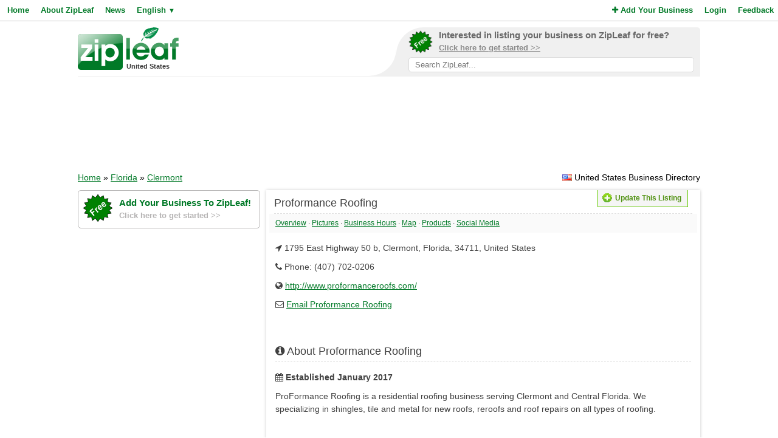

--- FILE ---
content_type: text/html; charset=UTF-8
request_url: https://www.zipleaf.us/Companies/Proformance-Roofing
body_size: 4856
content:
<!DOCTYPE html>
<html lang="en">
<head>
<title>Proformance Roofing - Clermont, United States</title>
<meta name="description" content="ProFormance Roofing is a residential roofing business serving Clermont and Central Florida. We specializing in shingles, tile and metal for new roofs, reroofs and roof repairs on all types of roofing." />
<meta name="keywords" content="General, reroofs, roof contractor, Roof Repairs, Clermont, Florida, United States" />
<meta name="robots" content="index,follow" />
<meta name="viewport" content="initial-scale=1,user-scalable=no,maximum-scale=1,width=device-width" />
<meta name="apple-mobile-web-app-capable" content="yes" />

<link rel="SHORTCUT ICON" href="//cdn.zipleaf.com/templates/responsive/images/zipleaf.ico" />
<link title="Recently updated companies RSS feed" href="https://www.zipleaf.us/RSS" rel="alternate" type="application/rss+xml" />

<link href="//cdn.zipleaf.com/templates/responsive/inner.gz.css" rel="stylesheet" type="text/css" />
</head>
<body>

<form id="frm_language" method="post" action="/Companies/Proformance-Roofing"><input type="hidden" id="change_language" name="change_language" /></form>
<div class="menu">
	<div class="left"><a href="/" class="g_link">Home</a><a href="/About-Zipleaf" class="g_link">About ZipLeaf</a><a href="/Business-News" class="g_link">News</a><a href="#" class="g_link menu-lang" rel="nofollow">English <small class="language_arrow">&#9660;</small></a></div>
	<div class="right"><a href="/Add-Your-Business" class="g_link"><i class="fa fa-plus"></i> Add Your Business</a><a href="/Login" class="g_link">Login</a><a href="/Customer-Service" class="g_link">Feedback</a></div>
    <div class="clear"></div>
</div>
<ul class="top-menu" id="menu-lang">
	<li><a href="javascript:void(0);" onclick="changeLanguage('fr');" rel="nofollow">&#8227; French</a></li><li><a href="javascript:void(0);" onclick="changeLanguage('nl');" rel="nofollow">&#8227; Dutch</a></li><li><a href="javascript:void(0);" onclick="changeLanguage('de');" rel="nofollow">&#8227; German</a></li><li><a href="javascript:void(0);" onclick="changeLanguage('id');" rel="nofollow">&#8227; Indonesian</a></li><li><a href="javascript:void(0);" onclick="changeLanguage('it');" rel="nofollow">&#8227; Italian</a></li><li><a href="javascript:void(0);" onclick="changeLanguage('es');" rel="nofollow">&#8227; Spanish</a></li></ul>
<ul class="top-menu" id="menu-mbl-opts">
	<li><a href="/" class="g_link">&#8227; Home</a></li>
	<li><a href="/About-Zipleaf" class="g_link">&#8227; About ZipLeaf</a></li>
    	<li><a href="/Business-News" class="g_link">&#8227; News</a></li>
	<li><a href="/Add-Your-Business" class="g_link">&#8227; Add Your Business</a></li>
	<li><a href="/Login" class="g_link">&#8227; Login</a></li>
	<li><a href="/Customer-Service" class="g_link">&#8227; Feedback</a></li>
</ul>
<div class="menu-mbl-search">
    <form action="/Search.html" method="get">
    <input type="text" name="q" placeholder="Search ZipLeaf..." value="" />
    </form>
</div>
<div class="wrapper">

    <div class="header">
    	<div class="logo">
    		<a href="/"><img src="//cdn.zipleaf.com/template/images/exp_logo.png" width="166" height="70" alt="Zipleaf United States"/></a>
    		<div class="country">United States</div>
    	</div>
        <div class="add-search"> 
            <div class="inner">
                <div class="as-content">
                    <div class="promo-top">
                        <a href="/Add-Your-Business" title="Add your business to ZipLeaf" rel="nofollow">
                            <img src="//cdn.zipleaf.com/templates/responsive/images/img-free.png" alt="Add your business to ZipLeaf FREE" width="186" height="176" />
                            <span class="text-1">Interested in listing your business on ZipLeaf for free?</span>
                            <span class="text-2">Click here to get started >></span>
                        </a>
                        <form action="/Search.html" method="get">
                        <input class="search-txt" type="text" name="q" placeholder="Search ZipLeaf..." value="" />
                        </form>
                    </div>
                </div>
            </div>
            <div class="inner-mobile">
                <a href="#" class="menu-opts" rel="nofollow"><i class="fa fa-bars"></i></a>
               	<a href="#" class="menu-search" rel="nofollow"><i class="fa fa-search"></i></a>
               	<a href="#" class="menu-lang" rel="nofollow"><i class="fa fa-language"></i></a>
            </div>
        </div>
    	<div class="clear"></div>
    </div>
    <div class="header-mobile">
        <a href="/Add-Your-Business" title="Add your business to ZipLeaf" class="g_link">Add your business to ZipLeaf for free!</a>
    </div>

        <div class="ads leader">
        <script type="text/javascript">
            var wx = window.innerWidth && document.documentElement.clientWidth ? Math.min(window.innerWidth, document.documentElement.clientWidth) : window.innerWidth || document.documentElement.clientWidth || document.getElementsByTagName('body')[0].clientWidth;
            if (wx > 970) {
                google_ad_slot = ["2173998293", "970", "90"];
            } else if (wx > 728) {
                google_ad_slot = ["3008650444", "728", "90"];
            } else if (wx > 468) {
                google_ad_slot = ["8095300007", "468", "60"];
            } else {
                google_ad_slot = ["4954031738", "320", "50"];
            }
            document.write ('<ins class="adsbygoogle" style="display:inline-block;width:' + google_ad_slot[1] + 'px;height:' + google_ad_slot[2] + 'px" data-ad-client="ca-pub-1482475726930931" data-ad-slot="' + google_ad_slot[0] + '"></ins>'
           );
           (adsbygoogle = window.adsbygoogle || []).push({});
        </script>
    </div>
        
    <div class="directory_country countries">
        <div class="flags flag_us"></div>&nbsp;United States Business Directory    </div>
    <div class="nav_options">
        <div class="breadcrumb">
        	<a href="/" title="Home" class="g_link">Home</a> &raquo; <a href="/Search.html?q=Florida%2C+United+States" title="Browse all companies in Florida, United States" class="g_link" style="text-decoration:underline;">Florida</a> &raquo; <a href="/Search.html?q=Clermont%2C+Florida%2C+United+States" title="Browse all companies in Clermont, Florida, United States" class="g_link" style="text-decoration:underline;">Clermont</a>        </div>
    </div>
    <div class="clear"></div>
    <div class="sidebar">
    <div class="center">
        <div class="promo-side">
            <a href="/Add-Your-Business" rel="nofollow">
                <img src="//cdn.zipleaf.com/templates/responsive/images/img-free.png" alt="Add your business to ZipLeaf FREE" width="186" height="176" />
                <span class="text-1">Add Your Business To ZipLeaf!</span>
                <span class="text-2">Click here to get started >></span>
            </a>
        </div>
        
        <div class="box_spacing_short"></div>
                <script type="text/javascript">
            var google_ad_slot = '';
            if(window.innerWidth > 900) {
                google_ad_slot = ["5127464690", "300", "250"];            } else if (window.innerWidth > 600) {
                google_ad_slot = ["5975782674", "160", "600"];
            }
            if(google_ad_slot != '') {
                document.write ('<ins class="adsbygoogle" style="display:inline-block;width:' + google_ad_slot[1] + 'px;height:' + google_ad_slot[2] + 'px" data-ad-client="ca-pub-1482475726930931" data-ad-slot="' + google_ad_slot[0] + '"></ins>');
                (adsbygoogle = window.adsbygoogle || []).push({});
            }
        </script>
        <div class="box_spacing_short"></div>
        <div class="box_spacing_short"></div>
            </div>
    <div class="listing-facebook-feed"><div class="fb-like-box" data-href="https://https://www.facebook.com/proformanceroofs/" data-width="300" data-height="300" data-show-faces="false" data-stream="true" data-header="false"></div></div></div>


<div class="content">
    <div class="box box_bg" itemscope itemtype="http://data-vocabulary.org/Organization">
        <div class="box-title">
            <div class="update_details">
            	<div class="buttons">
            		<button type="button" class="update" onclick="UpdateDetails('1606270','Proformance-Roofing');"><span></span>Update This Listing</button>
            	</div>
            </div>
			<span itemprop="name">Proformance Roofing</span>
        </div>

            <div class="quick-links">
                <a href="#company-overview" class="g_link">Overview</a>
                 &middot; <a href="#company-pictures" class="g_link">Pictures</a>
                 &middot; <a href="#company-hours" class="g_link">Business Hours</a>
                 &middot; <a href="#company-map" class="g_link">Map</a>
                 &middot; <a href="#company-products" class="g_link">Products</a>
                 &middot; <a href="#company-sociallinks" class="g_link">Social Media</a>
                
                
            </div>
            
        <div class="box-content listing-container">
            <div class="box_spacing_short"></div>
            <p><i class="fa fa-location-arrow"></i> <span itemprop="address" itemscope itemtype="http://data-vocabulary.org/Address"><span itemprop="street-address">1795 East Highway 50 b</span>, <span itemprop="locality">Clermont</span>, <span itemprop="region">Florida</span>, <span itemprop="postal-code">34711</span>, <span itemprop="country-name">United States</span></span></p>
            
			
            
            <div>
                <p><i class="fa fa-phone"></i> Phone: (407) 702-0206</p>
				
                <p class="ellipsis"><i class="fa fa-globe"></i> <a href="/GoToWebsite/1606270" class="g_link" rel="nofollow" target="_blank">http://www.proformanceroofs.com/</a></p>
                <p class="ellipsis"><i class="fa fa-envelope-o"></i> <a href="/Companies/Proformance-Roofing/Email" class="g_link" rel="nofollow">Email Proformance Roofing</a></p>	
		     </div>            <div class="box_spacing"></div>
            <div class="box_spacing"></div>
            
			
            <div id="company-overview"></div>
            <div class="box-title">
                <i class="fa fa-info-circle"></i> About Proformance Roofing            </div>
            <div class="box_spacing_short"></div>
			<p class="listing-established"><i class="fa fa-calendar"></i> <strong>Established January 2017 </strong></p>
            <div class="listing-description" itemprop="description"><p>ProFormance Roofing is a residential roofing business serving Clermont and Central Florida. We specializing in shingles, tile and metal for new roofs, reroofs and roof repairs on all types of roofing.<br /> <br /> <br /> </p></div>            
            <div class="box_spacing"></div>
            <div class="box_spacing"></div>
<script async src="https://pagead2.googlesyndication.com/pagead/js/adsbygoogle.js?client=ca-pub-1482475726930931"
     crossorigin="anonymous"></script>
<ins class="adsbygoogle"
     style="display:block"
     data-ad-format="fluid"
     data-ad-layout-key="-f9+5v+4m-d8+7b"
     data-ad-client="ca-pub-1482475726930931"
     data-ad-slot="8272497753"></ins>
<script>
     (adsbygoogle = window.adsbygoogle || []).push({});
</script>

            <div class="box_spacing"></div>
            <div class="box_spacing"></div>

            <div id="company-pictures"></div>
            <div class="box-title">
                <i class="fa fa-camera"></i> Photo Gallery            </div>
            <div class="box_spacing_short"></div>
			<ul class="gallery"><li><a href="//cdn.zipleaf.com/img/cfy1ghgb1yvy.jpg" title="pic" rel="lightbox"><img src="//cdn.zipleaf.com/img/cfy1ghgb1yvy.png" alt="pic" width="110" height="80" /></a></li><li><a href="//cdn.zipleaf.com/img/d5epbeh241zj.jpg" title="pic2" rel="lightbox"><img src="//cdn.zipleaf.com/img/d5epbeh241zj.png" alt="pic2" width="110" height="80" /></a></li></ul>            <div class="box_spacing"></div>
            <div class="box_spacing"></div>
            
            
            
            
            
            
            
            
            
			            
            
            
            
            
            <div id="company-map"></div>
            <div class="box-title">
                <i class="fa fa-map-marker"></i> Location            </div>
            <div class="box_spacing_short"></div>
			<div id="map_disabled"></div>
            <div id="google_map" class="map"></div>
            <form action="https://maps.google.com/maps" method="get" target="_blank" class="directions-lg">
                <table width="100%" class="map-directions" cellspacing="0" cellpadding="0">
                    <tr>
                        <td><label for="saddr">From:</label></td>
                        <td width="50%"><input type="text" name="saddr" placeholder="Current Address" /></td>
                        <td><label for="daddr">To:</label></td>
                        <td width="50%"><input type="text" name="daddr" value="1795 East Highway 50 b, Clermont, Florida, 34711, United States" /></td>
                        <td><input type="submit" value="Get Directions" /></td>
                    </tr>
                </table>
            </form>
            <form action="https://maps.google.com/maps" method="get" target="_blank" class="directions-sm">
                <table width="100%" class="map-directions" cellspacing="0" cellpadding="0">
                    <tr>
                        <td><label for="saddr">From:</label></td>
                        <td width="100%"><input type="text" name="saddr" placeholder="Current Address" /></td>
                    </tr>
                    <tr>
                        <td><label for="daddr">To:</label></td>
                        <td width="100%"><input type="text" name="daddr" value="1795 East Highway 50 b, Clermont, Florida, 34711, United States" /></td>
                    </tr>
                    <tr>
                        <td colspan="2"><input type="submit" value="Get Directions" /></td>
                    </tr>
                </table>
            </form>
            <div class="box_spacing"></div>
            <div class="box_spacing"></div>


            <div id="company-products"></div>
            <div class="box-title">
                <i class="fa fa-bars"></i> Products &amp; Services            </div>
            <div class="box_spacing_short"></div>
            <div class="products">
    			<a href="/Products/General" class="product-link"> &#8227; <span>General</span></a><a href="/Products/Reroofs" class="product-link"> &#8227; <span>reroofs</span></a><a href="/Products/Roof-contractor" class="product-link"> &#8227; <span>roof contractor</span></a><a href="/Products/Roof-repairs" class="product-link"> &#8227; <span>Roof Repairs</span></a>
            </div>
            <div class="box_spacing"></div>
            <div class="box_spacing"></div>




			
            
            			




			
<script async src="https://pagead2.googlesyndication.com/pagead/js/adsbygoogle.js?client=ca-pub-1482475726930931"
     crossorigin="anonymous"></script>
<ins class="adsbygoogle"
     style="display:block"
     data-ad-format="fluid"
     data-ad-layout-key="-f9+5v+4m-d8+7b"
     data-ad-client="ca-pub-1482475726930931"
     data-ad-slot="8272497753"></ins>
<script>
     (adsbygoogle = window.adsbygoogle || []).push({});
</script>
 
            <div class="box_spacing"></div>
            <div class="box_spacing"></div>

            <div id="company-articles"></div>
            <div class="box-title">
                <i class="fa fa-newspaper-o"></i> Latest Articles/News            </div>
            <div class="box_spacing_short"></div>
            <div class="listing-articles">
    			<p>No news or articles are available right now.</p>            </div>
            <div class="box_spacing"></div>
            <div class="box_spacing"></div>



            <div id="company-sociallinks"></div>
            <div class="box-title">
                <i class="fa fa-heart"></i> Social Media
            </div>
            <div class="box_spacing_short"></div>
            <div class="social_icons2">
				<p class="ellipsis"><span class="link_twitter"></span><a href="/GoToTwitter/1606270" class="g_link2" rel="nofollow" target="_blank">https://https://twitter.com/Proformanceroof</a></p>
                
				<p class="ellipsis"><span class="link_facebook"></span><a href="/GoToFacebook/1606270" class="g_link2" rel="nofollow" target="_blank">https://https://www.facebook.com/proformanceroofs/</a></p>
                
                
				
                
				
                
				
                
				
            </div>
            <div class="box_spacing"></div>
            <div class="box_spacing"></div>                        <p>Is this your business? <a href="#" onclick="UpdateDetails('1606270','Proformance-Roofing');" class="g_link" rel="nofollow">Click Here</a> &nbsp;&nbsp;&nbsp; [Listing #1606270]</p>
        </div>
    </div>
</div>    
    
    
    
    
    
    
    
    
    
    <div class="footer">
                <div class="links">
            <p><a href="/About-Zipleaf" title="Learn more about ZipLeaf">About ZipLeaf</a>  |  <a href="/Add-Your-Business" title="Add your business to this directory">Add Your Business</a>  |  <a href="/Customer-Service" title="Customer Service">Customer Service</a>  |  <a href="/FAQ" title="Read our FAQ for answers to common questions">FAQ</a></p>
            <p>&copy; Netcode, Inc. 2026 All Rights Reserved. <span class="disclosures"><a href="/Terms" title="Read the terms of use for this website">Terms</a>  |  <a href="/Privacy" title="View our privacy policy">Privacy</a>  |  <a href="/Copyright" rel="nofollow">Copyrights</a><br />All references relating to third-party companies are copyright of their respective holders.</span></p>
        </div>
    </div>
</div>

<link rel="stylesheet" type="text/css" href="https://maxcdn.bootstrapcdn.com/font-awesome/4.5.0/css/font-awesome.min.css" />
    <link rel="stylesheet" type="text/css" href="//cdn.zipleaf.com/templates/responsive/fonts/css/paymentfont.min.gz.css" />

<script async type="text/javascript" src="//pagead2.googlesyndication.com/pagead/js/adsbygoogle.js"></script>
<script type="text/javascript" async src="//www.google-analytics.com/ga.js"></script>

    <script>function renderMap() {google.maps.event.addDomListener(window, 'load', function(){load_map({lat:'',lon:''}, '1795 East Highway 50 b, Clermont, Florida, 34711, United States','<div style="width:350px;float:left;"><strong>Proformance Roofing</strong><br/><span itemprop="address" itemscope itemtype="http://data-vocabulary.org/Address"><span itemprop="street-address">1795 East Highway 50 b</span>, <span itemprop="locality">Clermont</span>, <span itemprop="region">Florida</span>, <span itemprop="postal-code">34711</span>, <span itemprop="country-name">United States</span></span></div><div style="clear:both;"></div>','United States','Map data unavailable')});}</script>
    <script async type="text/javascript" src="//maps.googleapis.com/maps/api/js?v=3.exp&key=AIzaSyCAolJSo1r65ZMQIhEKD9EdMGyiZ7pdJrg&sensor=false&callback=renderMap"></script>


<script type="text/javascript" src="//ajax.googleapis.com/ajax/libs/jquery/1.10.1/jquery.min.js"></script>

    <div id="fb-root"></div>
    <script type="text/javascript">
        if(window.innerWidth > 900) {
            !function(d,s,id){var js,fjs=d.getElementsByTagName(s)[0],p=/^http:/.test(d.location)?'http':'https';if(!d.getElementById(id)){js=d.createElement(s);js.id=id;js.src=p+"://platform.twitter.com/widgets.js";js.async=true;fjs.parentNode.insertBefore(js,fjs);}}(document,"script","twitter-wjs");
            (function(d, s, id) {var js, fjs = d.getElementsByTagName(s)[0];if (d.getElementById(id)) return;js = d.createElement(s);js.id = id;js.src = "//connect.facebook.net/en_US/all.js#xfbml=1&appId=195658127203941";js.async=true;fjs.parentNode.insertBefore(js, fjs);}(document, 'script', 'facebook-jssdk'));
        }
    </script>

<script type="text/javascript" src="//cdn.zipleaf.com/templates/responsive/go.gz.js"></script><script async src="https://www.googletagmanager.com/gtag/js?id=UA-4648422-6"></script>
<script>
  window.dataLayer = window.dataLayer || [];
  function gtag(){dataLayer.push(arguments);}
  gtag('js', new Date());

  gtag('config', 'UA-4648422-6');
</script>
</body>
</html>

--- FILE ---
content_type: text/html; charset=utf-8
request_url: https://www.google.com/recaptcha/api2/aframe
body_size: 268
content:
<!DOCTYPE HTML><html><head><meta http-equiv="content-type" content="text/html; charset=UTF-8"></head><body><script nonce="uMi0ZMCACmYzpex0fJKMoQ">/** Anti-fraud and anti-abuse applications only. See google.com/recaptcha */ try{var clients={'sodar':'https://pagead2.googlesyndication.com/pagead/sodar?'};window.addEventListener("message",function(a){try{if(a.source===window.parent){var b=JSON.parse(a.data);var c=clients[b['id']];if(c){var d=document.createElement('img');d.src=c+b['params']+'&rc='+(localStorage.getItem("rc::a")?sessionStorage.getItem("rc::b"):"");window.document.body.appendChild(d);sessionStorage.setItem("rc::e",parseInt(sessionStorage.getItem("rc::e")||0)+1);localStorage.setItem("rc::h",'1769742618397');}}}catch(b){}});window.parent.postMessage("_grecaptcha_ready", "*");}catch(b){}</script></body></html>